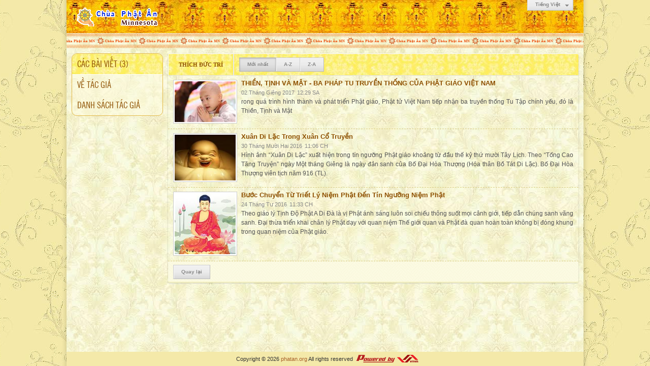

--- FILE ---
content_type: text/html; charset=utf-8
request_url: https://www.phatan.org/author/post/6/1/thich-duc-tri
body_size: 4521
content:
<!DOCTYPE html><html lang="vi-VN" data-culture="vi-VN"><head><title>Thích Đức Trí - Các bài viết</title><meta http-equiv="Content-Type" content="text/html; charset=utf-8"><meta name="viewport" content="width=device-width, initial-scale=1.0, maximum-scale=5"><meta name="format-detection" content="telephone=no"><link href="/content/themes/owner/phatan_org/css/BAB0AEKmqoVGxr62-Fpzxpmba4T4WnPGmZtrhNryLPdsWsM-.fcss" rel="preload" as="style"><link href="/content/themes/owner/phatan_org/css/AQBBAIkFM7l09BaHxrfL_-QBKlfGt8v_5AEqV4kFM7l09BaH.fcss" rel="preload" as="style"><link href="/content/themes/owner/phatan_org/css/BAB0AEKmqoVGxr62-Fpzxpmba4T4WnPGmZtrhNryLPdsWsM-.fcss" rel="stylesheet" type="text/css"><link href="/content/themes/owner/phatan_org/css/AQBBAIkFM7l09BaHxrfL_-QBKlfGt8v_5AEqV4kFM7l09BaH.fcss" rel="stylesheet" type="text/css"><link rel="canonical" href="https://www.phatan.org/author/post/6/1/thich-duc-tri"><link rel="icon" sizes="192x192" href="https://www.phatan.org/images/file/KWOMUA8Y0wgBAs8j/web-app-icon-chua-phat-an-144x144.png"><link rel="icon" sizes="128x128" href="https://www.phatan.org/images/file/KWOMUA8Y0wgBAs8j/w150/web-app-icon-chua-phat-an-144x144.png"><link rel="apple-touch-icon" href="https://www.phatan.org/images/file/KWOMUA8Y0wgBAs8j/web-app-icon-chua-phat-an-144x144.png"><link rel="apple-touch-icon" sizes="76x76" href="https://www.phatan.org/images/file/KWOMUA8Y0wgBAs8j/w100/web-app-icon-chua-phat-an-144x144.png"><link rel="apple-touch-icon" sizes="120x120" href="https://www.phatan.org/images/file/KWOMUA8Y0wgBAs8j/w150/web-app-icon-chua-phat-an-144x144.png"><link rel="apple-touch-icon" sizes="152x152" href="https://www.phatan.org/images/file/KWOMUA8Y0wgBAs8j/web-app-icon-chua-phat-an-144x144.png"><meta name="apple-mobile-web-app-title" content="PHẬT&#32;ÂN"><meta name="application-name" content="PHẬT&#32;ÂN"><link rel="shortcut icon" type="image/x-icon" href="https://www.phatan.org/images/file/RJEy_-Fh0wgBAkB0/chua-phat-an-minnesota-logo.png"><script id="script_loader_init">document.cookie='fn_screen='+window.innerWidth+'x'+window.innerHeight+'; path=/';if(!$)var _$=[],_$$=[],$=function(f){_$.push(f)},js_loader=function(f){_$$.push(f)}</script><script>(function(){var l=window.language,a={"message":"Thông báo","ok":"Đồng ý","cancel":"Hủy lệnh","close":"Đóng lại","enable_cookie":"Trình duyệt của bạn đã tắt cookie. Hãy chắc chắn rằng cookie được bật và thử lại.","":""};if(!l){l=window.language={}}for(var n in a){if(!l[n])l[n]=a[n]}})()</script></head><body class="lang_vi"><div id="root"><div id="header_section"><div class="language_list"><div class="nw_group_button"><div class="nw_dropdown_menu"><div class="nw_dropdown_menu_title"><span class="nw_dropdown_menu_text">Tiếng Việt</span></div><div class="nw_dropdown_menu_hand"></div><div class="nw_ui_menu language_list_menu"><div class="nw_ui_menu_wrap"><div class="nw_ui_menu_list"><a class="flag_en" rel="nofollow" href="/cmd/language?lang=en&amp;redirect=L2F1dGhvci9wb3N0LzYvMS90aGljaC1kdWMtdHJp">English</a><a class="flag_vi active" rel="nofollow" href="/cmd/language?lang=vi&amp;redirect=L2F1dGhvci9wb3N0LzYvMS90aGljaC1kdWMtdHJp">Tiếng Việt</a></div><div class="gbmab"></div><div class="gbmac"></div></div></div></div></div></div><a href="/" class="back_to_home"><img style="border:0" src="https://www.phatan.org/images/file/i5UMvcJ00wgBAkIs/chua-phat-an-logo.png" width="170" height="37" alt="Chùa&#32;Phật&#32;Ân&#32;-&#32;Hội&#32;Phật&#32;Giáo&#32;Việt&#32;Nam&#32;tại&#32;Minnesota" title="Chùa&#32;Phật&#32;Ân&#32;-&#32;Hội&#32;Phật&#32;Giáo&#32;Việt&#32;Nam&#32;tại&#32;Minnesota"></a><div class="clear"></div><div class="header_decorate"></div></div><div id="content_section"><div id="content_section_padding"><div class="content_section_padding_hasmenu"><div class="uinfo_menu"><ul><li><a class="active" title="Các bài viết">Các bài viết (3)</a></li><li><a title="Về tác giả" href="/author/about/6/thich-duc-tri">Về tác giả</a></li><li><a title="Danh sách tác giả" href="/author/list">Danh sách tác giả</a></li></ul></div><div class="uinfo_content"><form action="" autocomplete="off" method="post"><div class="nw_box"><div class="nw_box_title"><div class="nw_box_title_right"></div><div class="nw_box_title_left"><div class="nw_box_tab" data-for="#tbEditContent_m_search"><div data-name="main" class="active">Thích&#32;Đức&#32;Trí</div></div><div class="nw_group_button hidden-xs" style="float:left"><a class=" active" rel="nofollow" href="/author/post/6/1/thich-duc-tri?o=0">Mới nhất</a><a class="" rel="nofollow" href="/author/post/6/1/thich-duc-tri?o=1">A-Z</a><a class="" rel="nofollow" href="/author/post/6/1/thich-duc-tri?o=2">Z-A</a></div></div><div class="clear"></div></div><div class="nw_box_content"><div class="clear"></div><div id="tbEditContent_m_search" class="tbEditContent nw_box_tab_content"><div class="tbTabPage" data-name="main" style="height: auto; overflow: hidden; display: block;"><div class="tbTabContent"><div class="tbField"><div class="tbField_Box"><div class="tbFieldContent col-xs-12"><div class="pl_content"><div class="pl_thumbnail"><div class="pl_thumbnail_border"><a style="width: 120px" href="/a3342/thien-tinh-va-mat-ba-phap-tu-truyen-thong-cua-phat-giao-viet-nam" class="nw_image"><img class="imglazy" src="/images/site/blank.png" data-original="/images/file/gb3pztky1AgBAMY6/w150/zas.jpg" title="zas" alt="zas" width="120" height="80" data-info="275,183"><noscript><img itemprop="thumbnailUrl" src="/images/file/gb3pztky1AgBAMY6/w150/zas.jpg" title="zas" alt="zas" width="120" height="80" data-info="275,183"></noscript><div itemprop="image" itemscope itemtype="https://schema.org/ImageObject"><meta itemprop="url" content="/images/file/gb3pztky1AgBAMY6/w150/zas.jpg"><meta itemprop="width" content="120"><meta itemprop="height" content="80"></div></a></div></div><div class="pl_title"><h2><a href="/a3342/thien-tinh-va-mat-ba-phap-tu-truyen-thong-cua-phat-giao-viet-nam" class="pl_atitle">THIỀN, TỊNH VÀ MẬT - BA PHÁP TU TRUYỀN THỐNG CỦA PHẬT GIÁO VIỆT NAM</a></h2></div><span class="pl_date">02 Tháng Giêng 2017</span><span class="pl_time">12:29 SA</span><div class="pl_brief">rong quá trình hình thành và phát triển Phật giáo, Phật tử Việt Nam tiếp nhận ba truyền thống Tu Tập chính yếu, đó là Thiền, Tịnh và Mật</div><div class="clear"></div></div></div></div><div class="clear"></div></div><div class="tbField"><div class="tbField_Box"><div class="tbFieldContent col-xs-12"><div class="pl_content"><div class="pl_thumbnail"><div class="pl_thumbnail_border"><a style="width: 120px" href="/a3316/xuan-di-lac-trong-xuan-co-truyen" class="nw_image"><img class="imglazy" src="/images/site/blank.png" data-original="/images/file/ujvl3Dox1AgBAAhy/w150/images-78-.jpg" title="images-78-" alt="images-78-" width="120" height="90" data-info="259,194"><noscript><img itemprop="thumbnailUrl" src="/images/file/ujvl3Dox1AgBAAhy/w150/images-78-.jpg" title="images-78-" alt="images-78-" width="120" height="90" data-info="259,194"></noscript><div itemprop="image" itemscope itemtype="https://schema.org/ImageObject"><meta itemprop="url" content="/images/file/ujvl3Dox1AgBAAhy/w150/images-78-.jpg"><meta itemprop="width" content="120"><meta itemprop="height" content="90"></div></a></div></div><div class="pl_title"><h2><a href="/a3316/xuan-di-lac-trong-xuan-co-truyen" class="pl_atitle">Xuân Di Lặc Trong Xuân Cổ Truyền</a></h2></div><span class="pl_date">30 Tháng Mười Hai 2016</span><span class="pl_time">11:06 CH</span><div class="pl_brief">Hình ảnh “Xuân Di Lặc” xuất hiện trong tín ngưỡng Phật giáo khoảng từ đầu thế kỷ thứ mười Tây Lịch. Theo “Tống Cao Tăng Truyện” ngày Một tháng Giêng là ngày đản sanh của Bố Đại Hòa Thượng (Hóa thân Bồ Tát Di Lặc). Bố Đại Hòa Thượng viên tịch năm 916 (TL).</div><div class="clear"></div></div></div></div><div class="clear"></div></div><div class="tbField"><div class="tbField_Box"><div class="tbFieldContent col-xs-12"><div class="pl_content"><div class="pl_thumbnail"><div class="pl_thumbnail_border"><a style="width: 120px" href="/a305/buoc-chuyen-tu-triet-ly-niem-phat-den-tin-nguong-niem-phat" class="nw_image"><img class="imglazy" src="/images/site/blank.png" data-original="/images/file/UQQo58Js0wgBAGZK/w150/buoc-chuyen-tu-triet-ly-niem-phat-den-tin-nguong-niem-phat.jpg" title="buoc-chuyen-tu-triet-ly-niem-phat-den-tin-nguong-niem-phat" alt="buoc-chuyen-tu-triet-ly-niem-phat-den-tin-nguong-niem-phat" width="120" height="120" data-info="200,200"><noscript><img itemprop="thumbnailUrl" src="/images/file/UQQo58Js0wgBAGZK/w150/buoc-chuyen-tu-triet-ly-niem-phat-den-tin-nguong-niem-phat.jpg" title="buoc-chuyen-tu-triet-ly-niem-phat-den-tin-nguong-niem-phat" alt="buoc-chuyen-tu-triet-ly-niem-phat-den-tin-nguong-niem-phat" width="120" height="120" data-info="200,200"></noscript><div itemprop="image" itemscope itemtype="https://schema.org/ImageObject"><meta itemprop="url" content="/images/file/UQQo58Js0wgBAGZK/w150/buoc-chuyen-tu-triet-ly-niem-phat-den-tin-nguong-niem-phat.jpg"><meta itemprop="width" content="120"><meta itemprop="height" content="120"></div></a></div></div><div class="pl_title"><h2><a href="/a305/buoc-chuyen-tu-triet-ly-niem-phat-den-tin-nguong-niem-phat" class="pl_atitle">Bước Chuyển Từ Triết Lý Niệm Phật Đến Tín Ngưỡng Niệm Phật</a></h2></div><span class="pl_date">24 Tháng Tư 2016</span><span class="pl_time">11:33 CH</span><div class="pl_brief">Theo giáo lý Tịnh Độ Phật A Di Đà là vị Phật ánh sáng luôn soi chiếu thông suốt mọi cảnh giới, tiếp dẫn chúng sanh vãng sanh. Đại thừa triển khai chân lý Phật dạy với quan niệm Thế giới quan và Phật đà quan hoàn toàn không bị đóng khung trong quan niệm của Phật giáo.</div><div class="clear"></div></div></div></div><div class="clear"></div></div></div></div></div><div class="clear"></div></div><div class="nw_box_bottom"><div class="nw_box_bottom_right"></div><div class="nw_box_bottom_left"><div class="nw_group_button"><a href="javascript:history.back()" rel="nofollow">Quay lại</a></div></div><div class="clear"></div></div></div></form></div></div><div class="clear"></div></div></div><div id="footer_section"><div id="copyright_nav">Copyright &copy; 2026 <a target="_blank" title="phatan.org" href="/">phatan.org</a>&nbsp;All rights reserved <a target="_blank" title="www.vnvn.net" href="http://www.vnvn.net"><img src="/images/site/powered-by-vnvn.png" width="128" height="20" title="VNVN System" alt="VNVN System"></a></div></div></div><script>$(function(){(function(i,s,o,g,r,a,m){i['GoogleAnalyticsObject']=r;i[r]=i[r]||function(){(i[r].q=i[r].q||[]).push(arguments)},i[r].l=1*new Date();a=s.createElement(o),m=s.getElementsByTagName(o)[0];a.async=!0;a.src=g;m.parentNode.insertBefore(a,m)})(window,document,'script','//www.google-analytics.com/analytics.js','ga');ga('create','UA-228784330-42','auto');ga('require', 'displayfeatures');ga('send','pageview',{'page':'/author/post/6/1/thich-duc-tri'});});</script><noscript><img src="https://www.google-analytics.com/__utm.gif?utmwv=1&amp;utmn=607632887&amp;utmsr=-&amp;utmsc=-&amp;utmul=-&amp;utmje=0&amp;utmfl=-&amp;utmdt=-&amp;utmhn=auto&amp;utmr=-&amp;utmp=Th%c3%adch+%c4%90%e1%bb%a9c+Tr%c3%ad+-+%7blang%3atb%24author%24search_post%7d&amp;utmac=UA-228784330-42&amp;utmcc=__utma%3D990060130.1688778328.1768988628231.1768988628231.1768988628231.2%3B%2B__utmb%3D990060130%3B%2B__utmc%3D990060130%3B%2B__utmz%3D990060130.1768988628231.2.2.utmccn%3D(direct)%7Cutmcsr%3D(direct)%7Cutmcmd%3D(none)%3B%2B__utmv%3D990060130.-%3B" alt="GA" style="display: none;border:none;"></noscript><script id="script_loader_end" data-event="nw.loader.hZXmxtQY9NZSIqKB">(function(){var g=window,f=document,d=g.addEventListener,b=g.attachEvent;g.__$$$=[{path:"/content/themes/owner/phatan_org/scripts/EgBbAjfS_mJfiyuN_nhEOdr0PvL-eEQ52vQ-8iWgQ2xTKZio.fjs",async:0,group:0},{path:"/content/themes/owner/phatan_org/scripts/AQA0AKEd_hu0C28rTnCJrpDl8SFOcImukOXxIaEd_hu0C28r.fjs",async:0,group:0},{path:"/content/themes/owner/phatan_org/scripts/AQA3AEzGvIG9NdnLVWhnUlCPU4VVaGdSUI9ThUzGvIG9NdnL.fjs",async:0,group:0},{path:"/content/themes/owner/phatan_org/scripts/AgBnAAiX32Q6dzjjbxscObrrC81vGxw5uusLzW2VHasK0kbr.fjs",async:0,group:0}];g.NV3VER=635230020230823001;if(!g.BROWSER){g.BROWSER=33024;}if (g.nw_loader)nw_loader("nw.loader.hZXmxtQY9NZSIqKB");else {var ls=f.createElement('script');ls.type='text/javascript';ls.src="/content/themes/owner/phatan_org/scripts/AQAiAG_BOJTUC7ykToM9r5GYH_JOgz2vkZgf8m_BOJTUC7yk.fjs";f.getElementsByTagName('head')[0].appendChild(ls);}})();</script></body></html>

--- FILE ---
content_type: text/css; charset=utf-8
request_url: https://www.phatan.org/content/themes/owner/phatan_org/css/AQBBAIkFM7l09BaHxrfL_-QBKlfGt8v_5AEqV4kFM7l09BaH.fcss
body_size: 1615
content:
body,html{background-image:url(../images/body_shadow.png),url(../images/outside-background.jpg);background-position:center 0,center 0;background-repeat:repeat-y,repeat}#root{background-image:url(../images/inside-background.jpg);background-position:center 0;background-repeat:repeat;margin:0 auto;max-width:1018px}a,a:visited,a:active,a:focus{color:#8E5000}a:hover{color:#e3041d}#header_section{background:url(../images/topimage.jpg) center 0 repeat!important;border-bottom:0}#header_section .header_decorate{background:url(../images/hoa-van.png) center 0 repeat-x!important;height:30px;left:0;width:100%}#footer_section{background:#f4e9a9}#copyright_nav{color:#333;float:none;text-align:center}#copyright_nav>a{color:#a7602a!important}#content_section_padding{width:100%}.msearch_content{min-height:50%;padding:30px 0;min-width:50%;max-width:998px;margin:0 auto;position:relative;z-index:2}.msearch_content .fi_field{position:relative;display:inline-block}.msearch_content .fi_field .fi_icon{position:absolute;top:0;left:0;width:26px;height:26px;background-image:url(../images/icon.png);background-repeat:no-repeat}.msearch_content .i_search{background-position:-66px -66px}.msearch_content .fi_search_group{display:block}.msearch_content .fi_dropdown{float:left;width:100px}.msearch_content .fi_search{margin-right:105px;margin-left:100px;display:block}.msearch_content .fi_search input{padding-left:28px!important;border:0!important;width:100%}.msearch_content .btn_search{float:right;width:100px;background-color:#4D90FE;border-radius:2px;-webkit-border-radius:2px;-moz-border-radius:2px;background-image:linear-gradient(center top,#4D90FE,#4787ED);background-image:-moz-linear-gradient(center top,#4D90FE,#4787ED);background-image:-webkit-linear-gradient(center top,#4D90FE,#4787ED);background-image:-o-linear-gradient(center top,#4D90FE,#4787ED);background-image:-ms-linear-gradient(center top,#4D90FE,#4787ED);border:1px solid #3079ED;color:#fff;min-width:80px;font-weight:700;text-align:center;padding:0 10px;line-height:28px;height:28px;margin:0}.msearch_content .btn_search:hover{background-color:#357AE8;background-image:linear-gradient(center top,#4D90FE,#357AE8);background-image:-moz-linear-gradient(center top,#4D90FE,#357AE8);background-image:-webkit-linear-gradient(center top,#4D90FE,#357AE8);background-image:-o-linear-gradient(center top,#4D90FE,#357AE8);background-image:-ms-linear-gradient(center top,#4D90FE,#357AE8)}.msearch_content .btn_search:active{box-shadow:0 1px 3px rgba(0,0,0,0.25) inset;-moz-box-shadow:0 1px 3px rgba(0,0,0,0.25) inset;-webkit-box-shadow:0 1px 3px rgba(0,0,0,0.25) inset;-o-box-shadow:0 1px 3px rgba(0,0,0,0.25) inset;-ms-box-shadow:0 1px 3px rgba(0,0,0,0.25) inset}.msearch_content .fi_author_search{margin-left:0}.uinfo_content{padding:40px 10px 30px 0}.uinfo_menu{margin:40px 10px 0 -190px;width:180px;background:rgba(253,252,222,0.5);border:1px solid #e3b847;border-radius:10px;-webkit-border-radius:10px;-moz-border-radius:10px}.uinfo_menu ul{margin:0}.uinfo_menu ul li a{color:#8e5000;text-transform:uppercase;font-size:18px;padding:10px 10px 14px;padding-left:10px;border-left:0}.uinfo_menu ul li:first-child a{border-top-left-radius:10px!important;-webkit-border-top-left-radius:10px!important;-moz-border-radius-topleft:10px!important;border-top-right-radius:10px!important;-webkit-border-top-right-radius:10px!important;-moz-border-radius-topright:10px!important}.uinfo_menu ul li:last-child a{border-bottom-left-radius:10px!important;-webkit-border-bottom-left-radius:10px!important;-moz-border-radius-bottomleft:10px!important;border-bottom-right-radius:10px!important;-webkit-border-bottom-right-radius:10px!important;-moz-border-radius-bottomright:10px!important}.uinfo_menu ul li a:hover{background:url(../images/menu-mouse-over.jpg) 0 0 repeat #eed9a0;color:#e3041d}.uinfo_menu ul li a.active{background:url(../images/menu.jpg) 0 0 repeat #fef076;border-left:0;border-bottom:1px solid #fff;color:#8e5000}.nw_box,.nw_box_content,.nw_box_tab>div.active{background:none}.nw_box_title{background:url(../images/menu.jpg) 0 0 repeat #fef076}.nw_box_tab>div{color:#8e5000}.tbField{border-left:0;border-bottom:1px dashed #dacd83;border-top:0}.nw_box_bottom{background:url(../images/bkg-navg.png) repeat scroll 0 0;border-bottom:2px solid #f7f3c1}.author_search_alphabet a{margin-right:7px;font-size:13px;font-weight:700;float:left}.author_search_alphabet a.active{color:#e47806;text-decoration:underline}.pl_content,.pd_content{font-family:Arial;font-size:12px;color:#333}.pl_title{margin-top:-5px}.pl_title h2{font-weight:700;font-size:13px;margin:0;padding:0;display:inline}.pl_brief{text-align:justify;color:#555}.pl_thumbnail{float:left;margin:3px 8px 0 0;*margin-top:0}.pl_thumbnail_border{border:1px solid #ccc;padding:2px;background-color:#fff}.pl_thumbnail_border a{display:block;overflow:hidden;background:#fff;text-align:center}.pl_thumbnail_border img{border:0;display:block}.pl_view{color:#888;font-size:11px;padding-right:5px}.pl_date{color:#888;font-size:11px;padding-right:5px}.pl_time{color:#888;font-size:11px;padding-right:5px}.pl_readmore{text-align:right}.mark_red{color:#E47806!important}.noresearch{font-weight:700;font-style:italic}.pl_author li.pl_author_char{display:block;font-weight:700;font-size:16px;margin:0;padding:0;width:auto;float:none}.pl_author li{white-space:nowrap;overflow:hidden;box-sizing:border-box;-moz-box-sizing:border-box;-webkit-box-sizing:border-box;-o-box-sizing:border-box;-ms-box-sizing:border-box;padding-right:10px;margin-bottom:3px;margin-top:3px;text-overflow:ellipsis}.i_0_2{background-position:-16px -80px}.i_1_2{background-position:-48px -80px}.i_0_4{background-position:-16px -144px}@media(min-width:768px){.pl_author li{float:left;width:50%}}@media(min-width:992px){.pl_author li{float:left;width:33%}}

